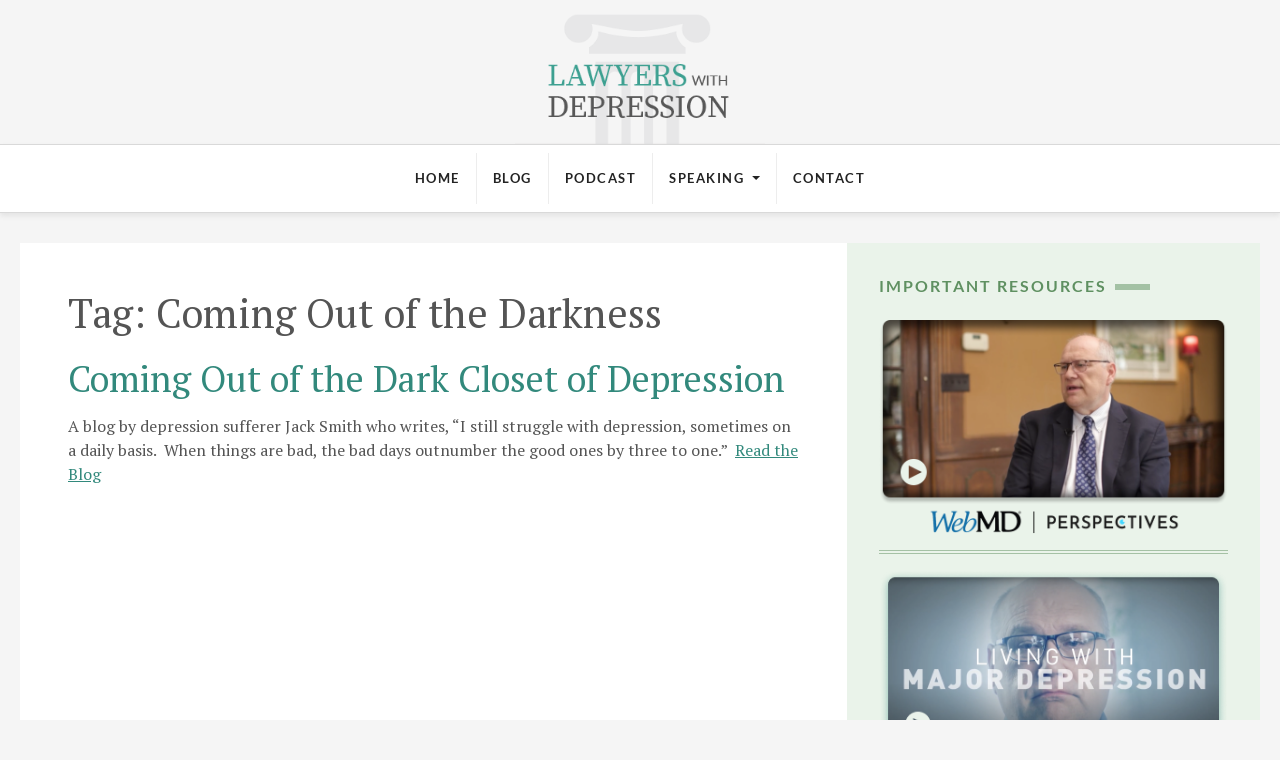

--- FILE ---
content_type: text/html; charset=UTF-8
request_url: https://www.lawyerswithdepression.com/articles/tag/coming-out-of-the-darkness/
body_size: 12889
content:
<!DOCTYPE html>
<html lang="en-US">
<head>
	<meta charset="UTF-8">
	<meta http-equiv="X-UA-Compatible" content="IE=edge">
	<meta name="viewport" content="width=device-width, initial-scale=1, shrink-to-fit=no">
	<meta name="mobile-web-app-capable" content="yes">
	<meta name="apple-mobile-web-app-capable" content="yes">
	<meta name="apple-mobile-web-app-title" content="Lawyers With Depression - ">
	<link rel="profile" href="http://gmpg.org/xfn/11">
	<link rel="pingback" href="https://www.lawyerswithdepression.com/xmlrpc.php">
	<link href="https://fonts.googleapis.com/css?family=Lato:400,700|PT+Serif:400,400i,700" rel="stylesheet">
	<meta name='robots' content='index, follow, max-image-preview:large, max-snippet:-1, max-video-preview:-1' />
	<style>img:is([sizes="auto" i], [sizes^="auto," i]) { contain-intrinsic-size: 3000px 1500px }</style>
	
	<!-- This site is optimized with the Yoast SEO plugin v25.6 - https://yoast.com/wordpress/plugins/seo/ -->
	<title>Coming Out of the Darkness Archives - Lawyers With Depression</title>
	<link rel="canonical" href="https://www.lawyerswithdepression.com/articles/tag/coming-out-of-the-darkness/" />
	<script type="application/ld+json" class="yoast-schema-graph">{"@context":"https://schema.org","@graph":[{"@type":"CollectionPage","@id":"https://www.lawyerswithdepression.com/articles/tag/coming-out-of-the-darkness/","url":"https://www.lawyerswithdepression.com/articles/tag/coming-out-of-the-darkness/","name":"Coming Out of the Darkness Archives - Lawyers With Depression","isPartOf":{"@id":"https://www.lawyerswithdepression.com/#website"},"inLanguage":"en-US"},{"@type":"WebSite","@id":"https://www.lawyerswithdepression.com/#website","url":"https://www.lawyerswithdepression.com/","name":"Lawyers With Depression","description":"","potentialAction":[{"@type":"SearchAction","target":{"@type":"EntryPoint","urlTemplate":"https://www.lawyerswithdepression.com/?s={search_term_string}"},"query-input":{"@type":"PropertyValueSpecification","valueRequired":true,"valueName":"search_term_string"}}],"inLanguage":"en-US"}]}</script>
	<!-- / Yoast SEO plugin. -->


<link rel='dns-prefetch' href='//secure.gravatar.com' />
<link rel='dns-prefetch' href='//stats.wp.com' />
<link rel='dns-prefetch' href='//v0.wordpress.com' />
<link rel='dns-prefetch' href='//widgets.wp.com' />
<link rel='dns-prefetch' href='//s0.wp.com' />
<link rel='dns-prefetch' href='//0.gravatar.com' />
<link rel='dns-prefetch' href='//1.gravatar.com' />
<link rel='dns-prefetch' href='//2.gravatar.com' />
<script type="text/javascript">
/* <![CDATA[ */
window._wpemojiSettings = {"baseUrl":"https:\/\/s.w.org\/images\/core\/emoji\/16.0.1\/72x72\/","ext":".png","svgUrl":"https:\/\/s.w.org\/images\/core\/emoji\/16.0.1\/svg\/","svgExt":".svg","source":{"concatemoji":"https:\/\/www.lawyerswithdepression.com\/wp-includes\/js\/wp-emoji-release.min.js?ver=6.8.3"}};
/*! This file is auto-generated */
!function(s,n){var o,i,e;function c(e){try{var t={supportTests:e,timestamp:(new Date).valueOf()};sessionStorage.setItem(o,JSON.stringify(t))}catch(e){}}function p(e,t,n){e.clearRect(0,0,e.canvas.width,e.canvas.height),e.fillText(t,0,0);var t=new Uint32Array(e.getImageData(0,0,e.canvas.width,e.canvas.height).data),a=(e.clearRect(0,0,e.canvas.width,e.canvas.height),e.fillText(n,0,0),new Uint32Array(e.getImageData(0,0,e.canvas.width,e.canvas.height).data));return t.every(function(e,t){return e===a[t]})}function u(e,t){e.clearRect(0,0,e.canvas.width,e.canvas.height),e.fillText(t,0,0);for(var n=e.getImageData(16,16,1,1),a=0;a<n.data.length;a++)if(0!==n.data[a])return!1;return!0}function f(e,t,n,a){switch(t){case"flag":return n(e,"\ud83c\udff3\ufe0f\u200d\u26a7\ufe0f","\ud83c\udff3\ufe0f\u200b\u26a7\ufe0f")?!1:!n(e,"\ud83c\udde8\ud83c\uddf6","\ud83c\udde8\u200b\ud83c\uddf6")&&!n(e,"\ud83c\udff4\udb40\udc67\udb40\udc62\udb40\udc65\udb40\udc6e\udb40\udc67\udb40\udc7f","\ud83c\udff4\u200b\udb40\udc67\u200b\udb40\udc62\u200b\udb40\udc65\u200b\udb40\udc6e\u200b\udb40\udc67\u200b\udb40\udc7f");case"emoji":return!a(e,"\ud83e\udedf")}return!1}function g(e,t,n,a){var r="undefined"!=typeof WorkerGlobalScope&&self instanceof WorkerGlobalScope?new OffscreenCanvas(300,150):s.createElement("canvas"),o=r.getContext("2d",{willReadFrequently:!0}),i=(o.textBaseline="top",o.font="600 32px Arial",{});return e.forEach(function(e){i[e]=t(o,e,n,a)}),i}function t(e){var t=s.createElement("script");t.src=e,t.defer=!0,s.head.appendChild(t)}"undefined"!=typeof Promise&&(o="wpEmojiSettingsSupports",i=["flag","emoji"],n.supports={everything:!0,everythingExceptFlag:!0},e=new Promise(function(e){s.addEventListener("DOMContentLoaded",e,{once:!0})}),new Promise(function(t){var n=function(){try{var e=JSON.parse(sessionStorage.getItem(o));if("object"==typeof e&&"number"==typeof e.timestamp&&(new Date).valueOf()<e.timestamp+604800&&"object"==typeof e.supportTests)return e.supportTests}catch(e){}return null}();if(!n){if("undefined"!=typeof Worker&&"undefined"!=typeof OffscreenCanvas&&"undefined"!=typeof URL&&URL.createObjectURL&&"undefined"!=typeof Blob)try{var e="postMessage("+g.toString()+"("+[JSON.stringify(i),f.toString(),p.toString(),u.toString()].join(",")+"));",a=new Blob([e],{type:"text/javascript"}),r=new Worker(URL.createObjectURL(a),{name:"wpTestEmojiSupports"});return void(r.onmessage=function(e){c(n=e.data),r.terminate(),t(n)})}catch(e){}c(n=g(i,f,p,u))}t(n)}).then(function(e){for(var t in e)n.supports[t]=e[t],n.supports.everything=n.supports.everything&&n.supports[t],"flag"!==t&&(n.supports.everythingExceptFlag=n.supports.everythingExceptFlag&&n.supports[t]);n.supports.everythingExceptFlag=n.supports.everythingExceptFlag&&!n.supports.flag,n.DOMReady=!1,n.readyCallback=function(){n.DOMReady=!0}}).then(function(){return e}).then(function(){var e;n.supports.everything||(n.readyCallback(),(e=n.source||{}).concatemoji?t(e.concatemoji):e.wpemoji&&e.twemoji&&(t(e.twemoji),t(e.wpemoji)))}))}((window,document),window._wpemojiSettings);
/* ]]> */
</script>
<style type="text/css">
.my-library-1-star,
.my-library-2-star,
.my-library-3-star,
.my-library-4-star,
.my-library-5-star {
    background: transparent url("https://www.lawyerswithdepression.com/wp-content/plugins/my-library/images/star.png");
}
</style>
<style id='wp-emoji-styles-inline-css' type='text/css'>

	img.wp-smiley, img.emoji {
		display: inline !important;
		border: none !important;
		box-shadow: none !important;
		height: 1em !important;
		width: 1em !important;
		margin: 0 0.07em !important;
		vertical-align: -0.1em !important;
		background: none !important;
		padding: 0 !important;
	}
</style>
<link rel='stylesheet' id='wp-block-library-css' href='https://www.lawyerswithdepression.com/wp-includes/css/dist/block-library/style.min.css?ver=6.8.3' type='text/css' media='all' />
<style id='classic-theme-styles-inline-css' type='text/css'>
/*! This file is auto-generated */
.wp-block-button__link{color:#fff;background-color:#32373c;border-radius:9999px;box-shadow:none;text-decoration:none;padding:calc(.667em + 2px) calc(1.333em + 2px);font-size:1.125em}.wp-block-file__button{background:#32373c;color:#fff;text-decoration:none}
</style>
<link rel='stylesheet' id='mediaelement-css' href='https://www.lawyerswithdepression.com/wp-includes/js/mediaelement/mediaelementplayer-legacy.min.css?ver=4.2.17' type='text/css' media='all' />
<link rel='stylesheet' id='wp-mediaelement-css' href='https://www.lawyerswithdepression.com/wp-includes/js/mediaelement/wp-mediaelement.min.css?ver=6.8.3' type='text/css' media='all' />
<style id='jetpack-sharing-buttons-style-inline-css' type='text/css'>
.jetpack-sharing-buttons__services-list{display:flex;flex-direction:row;flex-wrap:wrap;gap:0;list-style-type:none;margin:5px;padding:0}.jetpack-sharing-buttons__services-list.has-small-icon-size{font-size:12px}.jetpack-sharing-buttons__services-list.has-normal-icon-size{font-size:16px}.jetpack-sharing-buttons__services-list.has-large-icon-size{font-size:24px}.jetpack-sharing-buttons__services-list.has-huge-icon-size{font-size:36px}@media print{.jetpack-sharing-buttons__services-list{display:none!important}}.editor-styles-wrapper .wp-block-jetpack-sharing-buttons{gap:0;padding-inline-start:0}ul.jetpack-sharing-buttons__services-list.has-background{padding:1.25em 2.375em}
</style>
<style id='powerpress-player-block-style-inline-css' type='text/css'>


</style>
<style id='global-styles-inline-css' type='text/css'>
:root{--wp--preset--aspect-ratio--square: 1;--wp--preset--aspect-ratio--4-3: 4/3;--wp--preset--aspect-ratio--3-4: 3/4;--wp--preset--aspect-ratio--3-2: 3/2;--wp--preset--aspect-ratio--2-3: 2/3;--wp--preset--aspect-ratio--16-9: 16/9;--wp--preset--aspect-ratio--9-16: 9/16;--wp--preset--color--black: #000000;--wp--preset--color--cyan-bluish-gray: #abb8c3;--wp--preset--color--white: #ffffff;--wp--preset--color--pale-pink: #f78da7;--wp--preset--color--vivid-red: #cf2e2e;--wp--preset--color--luminous-vivid-orange: #ff6900;--wp--preset--color--luminous-vivid-amber: #fcb900;--wp--preset--color--light-green-cyan: #7bdcb5;--wp--preset--color--vivid-green-cyan: #00d084;--wp--preset--color--pale-cyan-blue: #8ed1fc;--wp--preset--color--vivid-cyan-blue: #0693e3;--wp--preset--color--vivid-purple: #9b51e0;--wp--preset--gradient--vivid-cyan-blue-to-vivid-purple: linear-gradient(135deg,rgba(6,147,227,1) 0%,rgb(155,81,224) 100%);--wp--preset--gradient--light-green-cyan-to-vivid-green-cyan: linear-gradient(135deg,rgb(122,220,180) 0%,rgb(0,208,130) 100%);--wp--preset--gradient--luminous-vivid-amber-to-luminous-vivid-orange: linear-gradient(135deg,rgba(252,185,0,1) 0%,rgba(255,105,0,1) 100%);--wp--preset--gradient--luminous-vivid-orange-to-vivid-red: linear-gradient(135deg,rgba(255,105,0,1) 0%,rgb(207,46,46) 100%);--wp--preset--gradient--very-light-gray-to-cyan-bluish-gray: linear-gradient(135deg,rgb(238,238,238) 0%,rgb(169,184,195) 100%);--wp--preset--gradient--cool-to-warm-spectrum: linear-gradient(135deg,rgb(74,234,220) 0%,rgb(151,120,209) 20%,rgb(207,42,186) 40%,rgb(238,44,130) 60%,rgb(251,105,98) 80%,rgb(254,248,76) 100%);--wp--preset--gradient--blush-light-purple: linear-gradient(135deg,rgb(255,206,236) 0%,rgb(152,150,240) 100%);--wp--preset--gradient--blush-bordeaux: linear-gradient(135deg,rgb(254,205,165) 0%,rgb(254,45,45) 50%,rgb(107,0,62) 100%);--wp--preset--gradient--luminous-dusk: linear-gradient(135deg,rgb(255,203,112) 0%,rgb(199,81,192) 50%,rgb(65,88,208) 100%);--wp--preset--gradient--pale-ocean: linear-gradient(135deg,rgb(255,245,203) 0%,rgb(182,227,212) 50%,rgb(51,167,181) 100%);--wp--preset--gradient--electric-grass: linear-gradient(135deg,rgb(202,248,128) 0%,rgb(113,206,126) 100%);--wp--preset--gradient--midnight: linear-gradient(135deg,rgb(2,3,129) 0%,rgb(40,116,252) 100%);--wp--preset--font-size--small: 13px;--wp--preset--font-size--medium: 20px;--wp--preset--font-size--large: 36px;--wp--preset--font-size--x-large: 42px;--wp--preset--spacing--20: 0.44rem;--wp--preset--spacing--30: 0.67rem;--wp--preset--spacing--40: 1rem;--wp--preset--spacing--50: 1.5rem;--wp--preset--spacing--60: 2.25rem;--wp--preset--spacing--70: 3.38rem;--wp--preset--spacing--80: 5.06rem;--wp--preset--shadow--natural: 6px 6px 9px rgba(0, 0, 0, 0.2);--wp--preset--shadow--deep: 12px 12px 50px rgba(0, 0, 0, 0.4);--wp--preset--shadow--sharp: 6px 6px 0px rgba(0, 0, 0, 0.2);--wp--preset--shadow--outlined: 6px 6px 0px -3px rgba(255, 255, 255, 1), 6px 6px rgba(0, 0, 0, 1);--wp--preset--shadow--crisp: 6px 6px 0px rgba(0, 0, 0, 1);}:where(.is-layout-flex){gap: 0.5em;}:where(.is-layout-grid){gap: 0.5em;}body .is-layout-flex{display: flex;}.is-layout-flex{flex-wrap: wrap;align-items: center;}.is-layout-flex > :is(*, div){margin: 0;}body .is-layout-grid{display: grid;}.is-layout-grid > :is(*, div){margin: 0;}:where(.wp-block-columns.is-layout-flex){gap: 2em;}:where(.wp-block-columns.is-layout-grid){gap: 2em;}:where(.wp-block-post-template.is-layout-flex){gap: 1.25em;}:where(.wp-block-post-template.is-layout-grid){gap: 1.25em;}.has-black-color{color: var(--wp--preset--color--black) !important;}.has-cyan-bluish-gray-color{color: var(--wp--preset--color--cyan-bluish-gray) !important;}.has-white-color{color: var(--wp--preset--color--white) !important;}.has-pale-pink-color{color: var(--wp--preset--color--pale-pink) !important;}.has-vivid-red-color{color: var(--wp--preset--color--vivid-red) !important;}.has-luminous-vivid-orange-color{color: var(--wp--preset--color--luminous-vivid-orange) !important;}.has-luminous-vivid-amber-color{color: var(--wp--preset--color--luminous-vivid-amber) !important;}.has-light-green-cyan-color{color: var(--wp--preset--color--light-green-cyan) !important;}.has-vivid-green-cyan-color{color: var(--wp--preset--color--vivid-green-cyan) !important;}.has-pale-cyan-blue-color{color: var(--wp--preset--color--pale-cyan-blue) !important;}.has-vivid-cyan-blue-color{color: var(--wp--preset--color--vivid-cyan-blue) !important;}.has-vivid-purple-color{color: var(--wp--preset--color--vivid-purple) !important;}.has-black-background-color{background-color: var(--wp--preset--color--black) !important;}.has-cyan-bluish-gray-background-color{background-color: var(--wp--preset--color--cyan-bluish-gray) !important;}.has-white-background-color{background-color: var(--wp--preset--color--white) !important;}.has-pale-pink-background-color{background-color: var(--wp--preset--color--pale-pink) !important;}.has-vivid-red-background-color{background-color: var(--wp--preset--color--vivid-red) !important;}.has-luminous-vivid-orange-background-color{background-color: var(--wp--preset--color--luminous-vivid-orange) !important;}.has-luminous-vivid-amber-background-color{background-color: var(--wp--preset--color--luminous-vivid-amber) !important;}.has-light-green-cyan-background-color{background-color: var(--wp--preset--color--light-green-cyan) !important;}.has-vivid-green-cyan-background-color{background-color: var(--wp--preset--color--vivid-green-cyan) !important;}.has-pale-cyan-blue-background-color{background-color: var(--wp--preset--color--pale-cyan-blue) !important;}.has-vivid-cyan-blue-background-color{background-color: var(--wp--preset--color--vivid-cyan-blue) !important;}.has-vivid-purple-background-color{background-color: var(--wp--preset--color--vivid-purple) !important;}.has-black-border-color{border-color: var(--wp--preset--color--black) !important;}.has-cyan-bluish-gray-border-color{border-color: var(--wp--preset--color--cyan-bluish-gray) !important;}.has-white-border-color{border-color: var(--wp--preset--color--white) !important;}.has-pale-pink-border-color{border-color: var(--wp--preset--color--pale-pink) !important;}.has-vivid-red-border-color{border-color: var(--wp--preset--color--vivid-red) !important;}.has-luminous-vivid-orange-border-color{border-color: var(--wp--preset--color--luminous-vivid-orange) !important;}.has-luminous-vivid-amber-border-color{border-color: var(--wp--preset--color--luminous-vivid-amber) !important;}.has-light-green-cyan-border-color{border-color: var(--wp--preset--color--light-green-cyan) !important;}.has-vivid-green-cyan-border-color{border-color: var(--wp--preset--color--vivid-green-cyan) !important;}.has-pale-cyan-blue-border-color{border-color: var(--wp--preset--color--pale-cyan-blue) !important;}.has-vivid-cyan-blue-border-color{border-color: var(--wp--preset--color--vivid-cyan-blue) !important;}.has-vivid-purple-border-color{border-color: var(--wp--preset--color--vivid-purple) !important;}.has-vivid-cyan-blue-to-vivid-purple-gradient-background{background: var(--wp--preset--gradient--vivid-cyan-blue-to-vivid-purple) !important;}.has-light-green-cyan-to-vivid-green-cyan-gradient-background{background: var(--wp--preset--gradient--light-green-cyan-to-vivid-green-cyan) !important;}.has-luminous-vivid-amber-to-luminous-vivid-orange-gradient-background{background: var(--wp--preset--gradient--luminous-vivid-amber-to-luminous-vivid-orange) !important;}.has-luminous-vivid-orange-to-vivid-red-gradient-background{background: var(--wp--preset--gradient--luminous-vivid-orange-to-vivid-red) !important;}.has-very-light-gray-to-cyan-bluish-gray-gradient-background{background: var(--wp--preset--gradient--very-light-gray-to-cyan-bluish-gray) !important;}.has-cool-to-warm-spectrum-gradient-background{background: var(--wp--preset--gradient--cool-to-warm-spectrum) !important;}.has-blush-light-purple-gradient-background{background: var(--wp--preset--gradient--blush-light-purple) !important;}.has-blush-bordeaux-gradient-background{background: var(--wp--preset--gradient--blush-bordeaux) !important;}.has-luminous-dusk-gradient-background{background: var(--wp--preset--gradient--luminous-dusk) !important;}.has-pale-ocean-gradient-background{background: var(--wp--preset--gradient--pale-ocean) !important;}.has-electric-grass-gradient-background{background: var(--wp--preset--gradient--electric-grass) !important;}.has-midnight-gradient-background{background: var(--wp--preset--gradient--midnight) !important;}.has-small-font-size{font-size: var(--wp--preset--font-size--small) !important;}.has-medium-font-size{font-size: var(--wp--preset--font-size--medium) !important;}.has-large-font-size{font-size: var(--wp--preset--font-size--large) !important;}.has-x-large-font-size{font-size: var(--wp--preset--font-size--x-large) !important;}
:where(.wp-block-post-template.is-layout-flex){gap: 1.25em;}:where(.wp-block-post-template.is-layout-grid){gap: 1.25em;}
:where(.wp-block-columns.is-layout-flex){gap: 2em;}:where(.wp-block-columns.is-layout-grid){gap: 2em;}
:root :where(.wp-block-pullquote){font-size: 1.5em;line-height: 1.6;}
</style>
<link rel='stylesheet' id='spbsm-stylesheet-css' href='https://www.lawyerswithdepression.com/wp-content/plugins/superb-social-share-and-follow-buttons//assets/css/frontend.css?ver=1.2.1' type='text/css' media='all' />
<link rel='stylesheet' id='spbsm-lato-font-css' href='https://www.lawyerswithdepression.com/wp-content/plugins/superb-social-share-and-follow-buttons//assets/lato/styles.css?ver=1.2.1' type='text/css' media='all' />
<link rel='stylesheet' id='understrap-styles-css' href='https://www.lawyerswithdepression.com/wp-content/themes/lwd18/css/theme.min.css?ver=6.8.3' type='text/css' media='all' />
<link rel='stylesheet' id='jetpack_likes-css' href='https://www.lawyerswithdepression.com/wp-content/plugins/jetpack/modules/likes/style.css?ver=14.9.1' type='text/css' media='all' />
<link rel='stylesheet' id='wp-pagenavi-css' href='https://www.lawyerswithdepression.com/wp-content/plugins/wp-pagenavi/pagenavi-css.css?ver=2.70' type='text/css' media='all' />
<link rel='stylesheet' id='my_library.css-css' href='https://www.lawyerswithdepression.com/wp-content/plugins/my-library/my_library.css?ver=6.8.3' type='text/css' media='all' />
<script type="text/javascript" src="https://www.lawyerswithdepression.com/wp-includes/js/jquery/jquery.min.js?ver=3.7.1" id="jquery-core-js"></script>
<script type="text/javascript" src="https://www.lawyerswithdepression.com/wp-includes/js/jquery/jquery-migrate.min.js?ver=3.4.1" id="jquery-migrate-js"></script>
<script type="text/javascript" src="https://www.lawyerswithdepression.com/wp-content/themes/lwd18/js/popper.min.js?ver=6.8.3" id="popper-scripts-js"></script>
<link rel="https://api.w.org/" href="https://www.lawyerswithdepression.com/wp-json/" /><link rel="alternate" title="JSON" type="application/json" href="https://www.lawyerswithdepression.com/wp-json/wp/v2/tags/1987" />
	<meta name="my_reading_library-version" content="1.0" />
	            <script type="text/javascript"><!--
                                function powerpress_pinw(pinw_url){window.open(pinw_url, 'PowerPressPlayer','toolbar=0,status=0,resizable=1,width=460,height=320');	return false;}
                //-->

                // tabnab protection
                window.addEventListener('load', function () {
                    // make all links have rel="noopener noreferrer"
                    document.querySelectorAll('a[target="_blank"]').forEach(link => {
                        link.setAttribute('rel', 'noopener noreferrer');
                    });
                });
            </script>
            	<style>img#wpstats{display:none}</style>
		
<style type="text/css" xmlns="http://www.w3.org/1999/html">

/*
PowerPress subscribe sidebar widget
*/
.widget-area .widget_powerpress_subscribe h2,
.widget-area .widget_powerpress_subscribe h3,
.widget-area .widget_powerpress_subscribe h4,
.widget_powerpress_subscribe h2,
.widget_powerpress_subscribe h3,
.widget_powerpress_subscribe h4 {
	margin-bottom: 0;
	padding-bottom: 0;
}
</style>

<!-- Jetpack Open Graph Tags -->
<meta property="og:type" content="website" />
<meta property="og:title" content="Coming Out of the Darkness Archives - Lawyers With Depression" />
<meta property="og:url" content="https://www.lawyerswithdepression.com/articles/tag/coming-out-of-the-darkness/" />
<meta property="og:site_name" content="Lawyers With Depression" />
<meta property="og:image" content="https://s0.wp.com/i/blank.jpg" />
<meta property="og:image:width" content="200" />
<meta property="og:image:height" content="200" />
<meta property="og:image:alt" content="" />
<meta property="og:locale" content="en_US" />

<!-- End Jetpack Open Graph Tags -->
		<style type="text/css" id="wp-custom-css">
			nav.navbar {
  border-bottom: 1px solid rgba(0, 0, 0, 0.15);
  border-top: 1px solid rgba(0, 0, 0, 0.15);
}
@media screen and (max-width: 780px) {
  .alignleft, .alignright {
    width: 100%;
    display: block;
  }
}
.custom-toggler .navbar-toggler-icon:before {
  display: none;
}
.custom-toggler .navbar-toggler-icon:after {
  content: 'Menu';
  color: #32897c;
  line-height: 30px;
  padding: 1px 10px;
  margin-left: 30px;
  width: 250px;
  display: block;
  text-align: left;
  position: absolute;
  top: 12px;
  bottom: 0;
  left: 40px;
}
.navbar-toggler-icon {
  margin-right: 100px;
}
.site-main #jetpack {
  margin: 3rem 0 4rem;
  background: #eaf3ea;
  padding: 16px;
}
#jetpack h3 {
  font-size: 18px;
  font-weight: 700;
}
.about-grid-item {
  background-image: none;
  background-color: #02806d;
}
.about-grid-item h3 {
  font-size: 18px;
  line-height: 1.5;
}
form#searchform label {
  opacity: 0;
}
.pdf-resources {
  clear: both;
}
.pdf-resources a {
  float: left;
  max-width: 50%;
  font-size: 14px;
  font-weight: bold;
  text-transform: uppercase;
  font-family: Lato, "Helvetica Neue", Helvetica, Arial, sans-serif;
  padding: 0;
}
hr.double-line {
  border: none;
  border-top: 1px solid #a5c1a5;
  height: 2px;
  border-bottom: 1px solid #a5c1a5;
}
.tile-item {
  min-height: 320px;
  position: relative;
}
.speak-grid-item {
  background: url(/wp-content/themes/lwd18/img/danlukasik-23-2.jpg) top center no-repeat;
  background-size: cover;
  box-shadow: inset 0 -80px 80px rgba(0, 0, 0, .7);
}
.about-grid-item {
  background: url(/wp-content/themes/lwd18/img/success-img2.jpg) 80% center no-repeat;
  background-size: cover;
  box-shadow: inset 0 0 20px rgba(0, 0, 0, .5);
}
.row-jetpack-sub .jetpack_subscription_widget {
  width: 100%;
}
.row-jetpack-sub p#subscribe-email {
  float: left;
  width: 75%;
}
.row-jetpack-sub p#subscribe-submit {
  float: left;
  width: 25%;
}
.row-jetpack-sub input[type="email"] {
  padding: 10px;
  border-radius: 4px;
  border: 1px solid #c0c0c0;
  box-shadow: inset 0px 2px 8px rgba(0, 0, 0, .20);
}
.row-jetpack-sub button.wp-block-button__link {
  color: #fff;
  background: linear-gradient(180deg, rgba(0, 0, 0, 0.00) 0%, rgba(8, 84, 72, 0.20) 100%), #3ea091;
  border-radius: 4px;
  box-shadow: none;
  text-decoration: none;
  padding: 10px 12px;
  font-size: 16px;
  border: 1px solid rgba(0, 0, 0, 0.20);
  box-shadow: 0px 2px 4px rgba(0, 0, 0, 0.25);
  width: 100%;
}
.row-jetpack-sub .subscribe-helper {
  font-size: 12px;
  color: #fff;
}
@media screen and (max-width: 780px) {
  .tile-item {
    min-height: 240px;
    position: relative;
  }
  .row-jetpack-sub p#subscribe-email {
    float: left;
    width: 100%;
  }
  .row-jetpack-sub p#subscribe-submit {
    float: left;
    width: 100%;
  }
}
.spbsm-output-textstring {
  display: none;
}
		</style>
		</head>

<body class="archive tag-coming-out-of-the-darkness tag-1987 wp-theme-lwd18 group-blog hfeed">

<div class="hfeed site" id="page">

	<div class="wrapper-fluid wrapper-logo">
		<div class="container logo-container">
			<a href="https://www.lawyerswithdepression.com/" title="Lawyers With Depression">
				<img class="logo-img" src="https://www.lawyerswithdepression.com/wp-content/themes/lwd18/img/logo.png" alt="Lawyers With Depression Logo" />
			</a>
		</div>
	</div>

	<!-- ******************* The Navbar Area ******************* -->
	<div class="wrapper-fluid wrapper-navbar" id="wrapper-navbar">

		<a class="skip-link screen-reader-text sr-only" href="#content">Skip to content</a>

		<nav class="navbar navbar-expand-md">

					<div class="container">
		
				<button class="navbar-toggler navbar-toggler-right custom-toggler" type="button" data-toggle="collapse" data-target="#navbarNavDropdown" aria-controls="navbarNavDropdown" aria-expanded="false" aria-label="Toggle navigation">
					<span class="navbar-toggler-icon"></span>
				</button>

				<!-- The WordPress Menu goes here -->
				<div id="navbarNavDropdown" class="collapse navbar-collapse"><ul id="main-menu" class="navbar-nav mx-auto"><li id="menu-item-7361" class="menu-item menu-item-type-custom menu-item-object-custom menu-item-home nav-item menu-item-7361"><a title="Home" href="https://www.lawyerswithdepression.com/" class="nav-link">Home</a></li>
<li id="menu-item-7360" class="menu-item menu-item-type-taxonomy menu-item-object-category nav-item menu-item-7360"><a title="Blog" href="https://www.lawyerswithdepression.com/articles/category/dans-blog/" class="nav-link">Blog</a></li>
<li id="menu-item-12299" class="menu-item menu-item-type-taxonomy menu-item-object-category nav-item menu-item-12299"><a title="Podcast" href="https://www.lawyerswithdepression.com/articles/category/podcast/" class="nav-link">Podcast</a></li>
<li id="menu-item-13042" class="menu-item menu-item-type-custom menu-item-object-custom menu-item-has-children nav-item menu-item-13042 dropdown"><a title="Speaking" href="#" data-toggle="dropdown" class="nav-link dropdown-toggle">Speaking <span class="caret"></span></a>
<ul class=" dropdown-menu" role="menu">
	<li id="menu-item-12339" class="menu-item menu-item-type-post_type menu-item-object-page nav-item menu-item-12339"><a title="Law Firms" href="https://www.lawyerswithdepression.com/law-firms/" class="nav-link">Law Firms</a></li>
	<li id="menu-item-12340" class="menu-item menu-item-type-post_type menu-item-object-page nav-item menu-item-12340"><a title="Law Schools" href="https://www.lawyerswithdepression.com/law-schools/" class="nav-link">Law Schools</a></li>
	<li id="menu-item-12338" class="menu-item menu-item-type-post_type menu-item-object-page nav-item menu-item-12338"><a title="CLE&#039;s" href="https://www.lawyerswithdepression.com/cle-accredited-programs/" class="nav-link">CLE&#8217;s</a></li>
	<li id="menu-item-8815" class="menu-item menu-item-type-post_type menu-item-object-page nav-item menu-item-8815"><a title="Mental Health Keynote Speeches" href="https://www.lawyerswithdepression.com/keynote-speaking/" class="nav-link">Mental Health Keynote Speeches</a></li>
</ul>
</li>
<li id="menu-item-7356" class="menu-item menu-item-type-post_type menu-item-object-page nav-item menu-item-7356"><a title="Contact" href="https://www.lawyerswithdepression.com/contact/" class="nav-link">Contact</a></li>
</ul></div>						</div><!-- .container -->
			
		</nav><!-- .site-navigation -->

	</div><!-- .wrapper-navbar end -->

	<!-- <div class="container">
		<div class="row under-nav-wrapper">
			<h2 class="text-center d-block px-2">Stress, Anxiety, and Depression in the Legal Profession</h2>
		</div>
		<div class="row">
			<a href="/about-dan/" class="col tile-item speak-grid-item">
				<h3>
					Meet Dan Lukasik<br>
					<small>Creator of LWD</small>
				</h3>
			</a>
			<a class="col about-grid-item d-flex">
				<p class="text-center align-self-center px-2 mb-0 text-white lead w-100">
				A Website for Lawyers with Depression<br>
				Created by a Lawyer with Depression
				</p>
			</a>
		</div>
	</div> -->
						<div class="container">
				<div class="row">
									</div>
			</div>
				



<div class="wrapper" id="archive-wrapper">

	<div class="container container-main" id="content" tabindex="-1">

		<div class="row">

			<!-- Do the left sidebar check -->
			


<div class="col-md-8 content-area" id="primary">
			<main class="site-main" id="main">

				
					<header class="page-header">
						<h1 class="page-title">Tag: <span>Coming Out of the Darkness</span></h1>					</header><!-- .page-header -->

										
						
<article class="row no-gutters post-4902 post type-post status-publish format-standard hentry category-the-best-from-the-blogsphere tag-best-depression-blogs tag-best-depression-websites tag-coming-out-of-the-darkness tag-dan-lukasik tag-daniel-lukasik tag-depression tag-jack-smith tag-lawyerswithdepression-com tag-meaning" id="post-4902">

	<div class="col-sm-12">
		<header class="entry-header">

		
			<h2 class="entry-title padder"><a href="https://www.lawyerswithdepression.com/articles/coming-dark-closet-depression/" rel="bookmark">Coming Out of the Dark Closet of Depression</a></h2>
			
				<!-- <div class="entry-meta">
					<span class="posted-on">Posted on <a href="https://www.lawyerswithdepression.com/articles/coming-dark-closet-depression/" rel="bookmark"><time class="entry-date published" datetime="2014-04-27T09:28:33-05:00">April 27, 2014</time><time class="updated" datetime="2014-04-27T10:16:10-05:00">April 27, 2014</time></a></span><span class="byline"> by <span class="author vcard"><a class="url fn n" href="https://www.lawyerswithdepression.com/articles/author/dan/">Dan</a></span></span>				</div> -->

			
		
		</header><!-- .entry-header -->

		<div class="entry-content padder">
			<p>A blog by depression sufferer Jack Smith who writes, &#8220;I still struggle with depression, sometimes on a daily basis.  When things are bad, the bad days outnumber the good ones by three to one.&#8221;  <a href="http://www.healthyplace.com/blogs/copingwithdepression/2011/10/coming-out-of-the-dark-closet-of-depression/" target="_blank">Read the Blog</a></p>
		</div><!-- .entry-content -->

	<footer class="entry-footer">
				</footer><!-- .entry-footer -->

</article><!-- #post-## -->

					
				
			</main><!-- #main -->

			<!-- The pagination component -->
			
		</div><!-- #primary -->

		<!-- Do the right sidebar check -->
		
			
<div class="col-md-4 widget-area" id="right-sidebar" role="complementary">
	
<!--
<aside class="widget">
	<form method="get" id="searchform" action="https://www.lawyerswithdepression.com/" role="search">
	<label class="assistive-text widget-title" for="s">Search</label>
	<div class="input-group">
		<input class="field form-control" id="s" name="s" type="text"
			placeholder="Search &hellip;">
		<span class="input-group-btn">
			<input class="submit btn btn-primary" id="searchsubmit" name="submit" type="submit"
			value="Search">
	</span>
	</div>
</form>
</aside>
-->

<aside class="video widget mt-4">
	<div class="section-block section-important-resources">
		<h3 class="widget-title">Important Resources</h3>
		
		<a href="https://www.webmd.com/depression/video/mdd-therapy-visit" target="_blank"><img src="https://www.lawyerswithdepression.com/wp-content/themes/lwd18/img/webmd-video.png" alt="Dan Lukasik Interview on WebMD Perspectives" /></a>
		<hr class="double-line">
		
		<a href="https://www.youtube.com/watch?v=1clEHAj-eRE&t=3s" target="_blank"><img src="https://www.lawyerswithdepression.com/wp-content/themes/lwd18/img/major-depression-video3.png" alt="Major Depression Video launch" /></a>
		<hr class="double-line">

		<!-- <div class="pdf-resources clearfix clear cf">
			<a href="https://www.nclap.org/wp-content/uploads/2018/01/The-Path-To-Lawyer-Well-Being-Report.pdf" target="_blank"><img src="https://www.lawyerswithdepression.com/wp-content/themes/lwd18/img/path-lawyer-well-being.png" alt="Path to Lawyer Well Being cover" />
		The Path to Lawyer Well Being</a>
			<a href="https://nysba.org/app/uploads/2021/10/Report-on-Task-Force-on-WellBeing-APPROVED-HOD-no-comments-or-staff-memo.pdf" target="_blank"><img src="https://www.lawyerswithdepression.com/wp-content/themes/lwd18/img/attorney-well-being.png" alt="NY State BAR Attorney Well Being" />
		Report and Recommendations of the NYSBA Task Force on Attorney Well-Being</a>
		</div>
		<hr class="double-line">
		<a href="https://www.lawyersdepressionproject.org/" target="_blank"><img src="https://www.lawyerswithdepression.com/wp-content/themes/lwd18/img/ldp-learn.png" alt="Lawyers Depression Project"></a>
		<hr class="double-line">
		<a href="https://www.youtube.com/watch?v=Q0O3198ip0I" target="_blank"><img src="https://www.lawyerswithdepression.com/wp-content/themes/lwd18/img/justask-video.png" alt="How We Must Stop Minding Our Own Business in the Legal World Video launch" /></a>
		<hr class="double-line">
		<a href="https://www.youtube.com/watch?v=B17-G8aoEa8" target="_blank"><img src="https://www.lawyerswithdepression.com/wp-content/themes/lwd18/img/melancholy-video.png" alt="A Terrible Melancholy Video launch" /></a>
		<hr class="double-line"> -->
	</div>
</aside>
	
<aside id="social" class="widget">
	<h3 class="widget-title">Follow Dan</h3>
	<div>
		
		<div class="spbsm-followbuttons-output-wrapper"><!-- Superb Social Share and Follow Buttons --><div class="spbsm-output-textstring">Follow us on Social Media</div><div class="spbsm-button-wrapper-flat"><span class="spbsm-follow-twitter"><a href="https://twitter.com/DanLukasik" rel="nofollow" target="_blank"><svg width="32" height="32" viewBox="0 0 32 32" fill="none" xmlns="http://www.w3.org/2000/svg">
        <g transform="matrix(1, 0, 0, 1, 3.980892, 4.77707)"><path fill="#e7e9ea" d="M18.244 2.25h3.308l-7.227 8.26 8.502 11.24H16.17l-5.214-6.817L4.99 21.75H1.68l7.73-8.835L1.254 2.25H8.08l4.713 6.231zm-1.161 17.52h1.833L7.084 4.126H5.117z"></path></g>
        </svg>x</a></span><span class="spbsm-follow-facebook"><a href="https://www.facebook.com/LawyersWithDepression" rel="nofollow" target="_blank"><svg width="430.11px" height="430.11px" enable-background="new 0 0 430.113 430.114" version="1.1" viewBox="0 0 430.113 430.114" xml:space="preserve" xmlns="http://www.w3.org/2000/svg">  <path d="m158.08 83.3v59.218h-43.385v72.412h43.385v215.18h89.122v-215.18h59.805s5.601-34.721 8.316-72.685h-67.784s0-42.127 0-49.511c0-7.4 9.717-17.354 19.321-17.354h48.557v-75.385h-66.021c-93.519-5e-3 -91.316 72.479-91.316 83.299z" /></svg>facebook</a></span><span class="spbsm-follow-youtube"><a href="https://www.youtube.com/channel/UCWn_PqbQaTFZf6nAr3cgXSw" rel="nofollow" target="_blank"><svg enable-background="new 0 0 90 90" version="1.1" viewBox="0 0 90 90" xml:space="preserve" xmlns="http://www.w3.org/2000/svg">
									<path d="M90,26.958C90,19.525,83.979,13.5,76.55,13.5h-63.1C6.021,13.5,0,19.525,0,26.958v36.084   C0,70.475,6.021,76.5,13.45,76.5h63.1C83.979,76.5,90,70.475,90,63.042V26.958z M36,60.225V26.33l25.702,16.947L36,60.225z" />
								</svg>youtube</a></span><span class="spbsm-follow-linkedin"><a href="https://www.linkedin.com/in/dan-lukasik-8b3913b/" rel="nofollow" target="_blank"><svg width="430.12px" height="430.12px" enable-background="new 0 0 430.117 430.117" version="1.1" viewBox="0 0 430.117 430.117" xml:space="preserve" xmlns="http://www.w3.org/2000/svg">
									<path d="m430.12 261.54v159.02h-92.188v-148.37c0-37.271-13.334-62.707-46.703-62.707-25.473 0-40.632 17.142-47.301 33.724-2.432 5.928-3.058 14.179-3.058 22.477v154.87h-92.219s1.242-251.28 0-277.32h92.21v39.309c-0.187 0.294-0.43 0.611-0.606 0.896h0.606v-0.896c12.251-18.869 34.13-45.824 83.102-45.824 60.673-1e-3 106.16 39.636 106.16 124.82zm-377.93-251.98c-31.548 0-52.183 20.693-52.183 47.905 0 26.619 20.038 47.94 50.959 47.94h0.616c32.159 0 52.159-21.317 52.159-47.94-0.606-27.212-20-47.905-51.551-47.905zm-46.706 411h92.184v-277.32h-92.184v277.32z" />
								</svg>linkedin</a></span></div></div>	</div>

</aside>

<aside id="depressionNews" class="widget mt-4">
	<div class="section-block section-depression-news">
		<h3 class="widget-title">Depression in the News</h3>
		<ul class="list-unstyled">
							<li class="section-wrapper">
						<a href="https://www.npr.org/sections/health-shots/2024/01/27/1227062470/keto-ketogenic-diet-mental-illness-bipolar-depression">
							<span class="entry-title">NPR News: &#8220;Patients say keto diet helps with their mental illness. Science is racing to understand.&#8221;</span>						</a>

						<!-- <a href="" class="post-teaser-link"> -->
						<!-- </a> -->
					</li>
								<li class="section-wrapper">
						<a href="https://www.statnews.com/2023/11/16/listening-to-prozac-antidepressants-ssris-zoloft-serotonin/">
							<span class="entry-title">What Antidepressants Are Saying 30 Years After the Publication of &#8216;Listening to Prozac&#8217;</span>						</a>

						<!-- <a href="" class="post-teaser-link"> -->
						<!-- </a> -->
					</li>
								<li class="section-wrapper">
						<a href="https://www.nytimes.com/2023/06/08/well/mind/gratitude-health-benefits.html?smid=em-share">
							<span class="entry-title">Gratitude Really is Good for You. Here&#8217;s What the Science Says.</span>						</a>

						<!-- <a href="" class="post-teaser-link"> -->
						<!-- </a> -->
					</li>
								<li class="section-wrapper">
						<a href="https://www.cnn.com/2023/07/10/health/exercise-depression-wellness/index.html">
							<span class="entry-title">Certain Conditions Can Impact How Much Exercise You Need to Ease Depression</span>						</a>

						<!-- <a href="" class="post-teaser-link"> -->
						<!-- </a> -->
					</li>
					</ul>
	</div>
</aside>


<aside id="powerpress_subscribe-2" class="widget widget_powerpress_subscribe"><h3 class="widget-title">Listen to the Podcast</h3><div class="pp-ssb-widget pp-ssb-widget-modern pp-ssb-widget-include"><a href="https://itunes.apple.com/us/podcast/lawyers-with-depression/id1119401696?mt=2&#038;ls=1" class="pp-ssb-btn vertical pp-ssb-itunes" target="_blank" title="Subscribe on Apple Podcasts"><span class="pp-ssb-ic"></span><span class="pp-ssb-text">Apple Podcasts</span></a><a href="https://subscribeonandroid.com/www.lawyerswithdepression.com/feed/podcast/" class="pp-ssb-btn  vertical pp-ssb-android" target="_blank" title="Subscribe on Android"><span class="pp-ssb-ic"></span><span class="pp-ssb-text">Android</span></a><a href="https://subscribebyemail.com/www.lawyerswithdepression.com/feed/podcast/" class="pp-ssb-btn  vertical  pp-ssb-email" target="_blank" title="Subscribe by Email"><span class="pp-ssb-ic"></span><span class="pp-ssb-text">by Email</span></a><a href="https://www.lawyerswithdepression.com/feed/podcast/" class="pp-ssb-btn vertical pp-ssb-rss" target="_blank" title="Subscribe via RSS"><span class="pp-ssb-ic"></span><span class="pp-ssb-text">RSS</span></a></div></aside><aside id="text-15" class="widget widget_text">			<div class="textwidget"><!-- BEGIN ADVERTSERVE CODE -->
<!-- Zone #20: LWD - Medium Rectangle - Desktop [300x250] -->
<div id="avp_zid_20">
<script type="text/javascript">
_avp.push({ tagid: 'avp_zid_20', alias: '/', type: 'banner', zid: 20, pid: 0 });
</script>
</div>
<!-- END ADVERTSERVE CODE --></div>
		</aside><aside id="text-15" class="widget widget_text">			<div class="textwidget"><!-- BEGIN ADVERTSERVE CODE -->
<!-- Zone #20: LWD - Medium Rectangle - Desktop [300x250] -->
<div id="avp_zid_20">
<script type="text/javascript">
_avp.push({ tagid: 'avp_zid_20', alias: '/', type: 'banner', zid: 20, pid: 0 });
</script>
</div>
<!-- END ADVERTSERVE CODE --></div>
		</aside><aside id="text-9" class="widget widget_text"><h3 class="widget-title">As Featured In:</h3>			<div class="textwidget"><img src="/wp-content/themes/lwd18/img/featured-in-23.png" alt="Featured in Logo block">
</div>
		</aside>
</div><!-- #secondary -->

		
	</div> <!-- .row -->

</div><!-- Container end -->

</div><!-- Wrapper end -->




<div class="wrapper wrapper-navbar" id="wrapper-footer">

	<div class="container">

		<div class="row">

			<div class="col-md-12">

				<footer class="site-footer" id="colophon">

					<div class="footer-logo text-center">
						<a href="https://www.lawyerswithdepression.com/" title="Lawyers With Depression">
							<img class="logo-img" src="https://www.lawyerswithdepression.com/wp-content/themes/lwd18/img/logo.png" alt="Lawyers With Depression Logo" />
						</a>
					</div>

					<div class="footer-nav">

						<!-- The WordPress Menu goes here -->
						<div id="navbarNavDropdown2" class="navbar"><ul id="menu-main-navigation-right" class="nav mx-auto"><li id="menu-item-7058" class="menu-item menu-item-type-post_type menu-item-object-page nav-item menu-item-7058"><a title="Speaking" href="https://www.lawyerswithdepression.com/have-dan-speak-at-your-event/" class="nav-link">Speaking</a></li>
<li id="menu-item-1828" class="menu-item menu-item-type-post_type menu-item-object-page nav-item menu-item-1828"><a title="Contact" href="https://www.lawyerswithdepression.com/contact/" class="nav-link">Contact</a></li>
<li id="menu-item-6508" class="menu-item menu-item-type-post_type menu-item-object-page nav-item menu-item-6508"><a title="In the News" href="https://www.lawyerswithdepression.com/dan-in-the-news/" class="nav-link">In the News</a></li>
<li id="menu-item-13043" class="menu-item menu-item-type-post_type menu-item-object-page nav-item menu-item-13043"><a title="Resources" href="https://www.lawyerswithdepression.com/resources/" class="nav-link">Resources</a></li>
</ul></div>					</div>

					<div class="site-info">

					</div><!-- .site-info -->

				</footer><!-- #colophon -->

			</div><!--col end -->

		</div><!-- row end -->

	</div><!-- container end -->

</div><!-- wrapper end -->

<div class="wrapper wrapper-featured-in wrapper-navbar">
	<div class="container">
		<h6 class="text-center">Featured In:</h6>
		<div class="row">
			<div class="col text-center">
				<img class="text-center" src="https://www.lawyerswithdepression.com/wp-content/themes/lwd18/img/ref-nyt.jpg" alt="Featured in The New York Times" />
			</div>
			<div class="col-sm text-center">
				<img src="https://www.lawyerswithdepression.com/wp-content/themes/lwd18/img/ref-wsj.jpg" alt="Featured in The New York Times" />
			</div>
			<div class="col-sm text-center">
				<img src="https://www.lawyerswithdepression.com/wp-content/themes/lwd18/img/ref-cnn.jpg" alt="Featured in The New York Times" />
			</div>
			<div class="col-sm text-center">
				<img src="https://www.lawyerswithdepression.com/wp-content/themes/lwd18/img/ref-nlj.jpg" alt="Featured in The New York Times" />
			</div>
			<div class="col-sm text-center">
				<img src="https://www.lawyerswithdepression.com/wp-content/themes/lwd18/img/ref-wpo.jpg" alt="Featured in The Washington Post" />
			</div>
			<div class="col-sm text-center">
				<img src="https://www.lawyerswithdepression.com/wp-content/themes/lwd18/img/ref-npr.jpg" alt="Featured in NPR" />
			</div>
			<div class="col-sm text-center">
				<img src="https://www.lawyerswithdepression.com/wp-content/themes/lwd18/img/ref-abaj.jpg" alt="Featured in The New York Times" />
			</div>
			<div class="col-sm text-center">
				<img src="https://www.lawyerswithdepression.com/wp-content/themes/lwd18/img/ref-aarp.jpg" alt="Featured in The New York Times" />
			</div>
		</div>
	</div>
</div>

<div class="wrapper wrapper-credits">
	<div class="container">
		<div class="col-12 text-center">
			<p>Built by <a href="https://www.staplewebdesign.com" rel="designer">Staple Creative</a></p>
		</div>
	</div>
</div>

</div><!-- #page we need this extra closing tag here -->

<script type="speculationrules">
{"prefetch":[{"source":"document","where":{"and":[{"href_matches":"\/*"},{"not":{"href_matches":["\/wp-*.php","\/wp-admin\/*","\/wp-content\/uploads\/*","\/wp-content\/*","\/wp-content\/plugins\/*","\/wp-content\/themes\/lwd18\/*","\/*\\?(.+)"]}},{"not":{"selector_matches":"a[rel~=\"nofollow\"]"}},{"not":{"selector_matches":".no-prefetch, .no-prefetch a"}}]},"eagerness":"conservative"}]}
</script>
<link rel='stylesheet' id='powerpress_subscribe_widget_modern-css' href='https://www.lawyerswithdepression.com/wp-content/plugins/powerpress/css/subscribe-widget.min.css?ver=11.13.6' type='text/css' media='all' />
<script type="text/javascript" src="https://www.lawyerswithdepression.com/wp-content/themes/lwd18/js/theme.min.js?ver=6.8.3" id="understrap-scripts-js"></script>
<script type="text/javascript" src="https://www.lawyerswithdepression.com/wp-content/plugins/wp-gallery-custom-links/wp-gallery-custom-links.js?ver=1.1" id="wp-gallery-custom-links-js-js"></script>
<script type="text/javascript" id="jetpack-stats-js-before">
/* <![CDATA[ */
_stq = window._stq || [];
_stq.push([ "view", JSON.parse("{\"v\":\"ext\",\"blog\":\"31953848\",\"post\":\"0\",\"tz\":\"-5\",\"srv\":\"www.lawyerswithdepression.com\",\"arch_tag\":\"coming-out-of-the-darkness\",\"arch_results\":\"1\",\"j\":\"1:14.9.1\"}") ]);
_stq.push([ "clickTrackerInit", "31953848", "0" ]);
/* ]]> */
</script>
<script type="text/javascript" src="https://stats.wp.com/e-202549.js" id="jetpack-stats-js" defer="defer" data-wp-strategy="defer"></script>

</body>

</html>



--- FILE ---
content_type: text/css
request_url: https://www.lawyerswithdepression.com/wp-content/plugins/my-library/my_library.css?ver=6.8.3
body_size: -132
content:
.my-library-row li {
    display: inline-block;
    vertical-align: top;
    width: 125px;
    text-align: center;
    font-size: 12px;
    line-height: 16px;
}
.my-library-row img {
    display: block;
    margin: 3px auto;
}
#my-library-widget > div {
    display: inline-block;
    width: 86px;
}
#my-library-widget a {
    min-width: 86px;
}
#my-library-widget img {
    clear: both;
    display: block;
    margin-left: auto;
    margin-right: auto;
}
.my-library-1-star,
.my-library-2-star,
.my-library-3-star,
.my-library-4-star,
.my-library-5-star {
    background-repeat: no-repeat;
    margin: 3px auto;
    height: 16px;
    width: 80px;
}
.my-library-1-star {
    background-position: -64px 0;
}
.my-library-2-star {
    background-position: -48px 0;
}
.my-library-3-star {
    background-position: -32px 0;
}
.my-library-4-star {
    background-position: -16px 0;
}
.my-library-5-star {
    background-position: 0 0;
}
